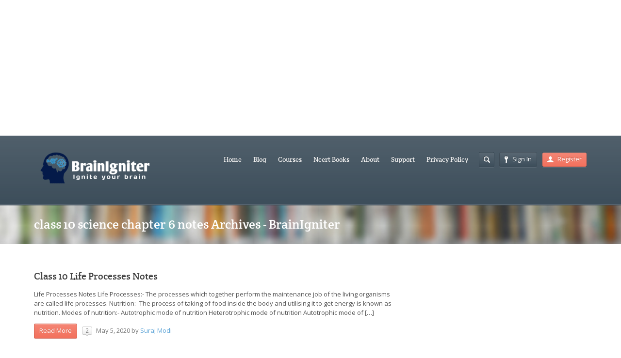

--- FILE ---
content_type: text/html; charset=UTF-8
request_url: https://brainigniter.in/tag/class-10-science-chapter-6-notes/
body_size: 11400
content:
<!DOCTYPE html>
<html lang="en-US">
<head>
	<meta http-equiv="content-type" content="text/html;charset=utf-8" />
	<meta name="viewport" content="width=device-width, initial-scale=1.0">
	<title>class 10 science chapter 6 notes Archives - BrainIgniterBrainIgniter</title>
	
	<!--[if lt IE 9]>
	<script type="text/javascript" src="https://brainigniter.in/wp-content/themes/academy/js/html5.js"></script>
	<![endif]-->
	
	<meta name='robots' content='index, follow, max-image-preview:large, max-snippet:-1, max-video-preview:-1' />

	<!-- This site is optimized with the Yoast SEO plugin v26.4 - https://yoast.com/wordpress/plugins/seo/ -->
	<link rel="canonical" href="https://brainigniter.in/tag/class-10-science-chapter-6-notes/" />
	<meta property="og:locale" content="en_US" />
	<meta property="og:type" content="article" />
	<meta property="og:title" content="class 10 science chapter 6 notes Archives - BrainIgniter" />
	<meta property="og:url" content="https://brainigniter.in/tag/class-10-science-chapter-6-notes/" />
	<meta property="og:site_name" content="BrainIgniter" />
	<meta name="twitter:card" content="summary_large_image" />
	<script type="application/ld+json" class="yoast-schema-graph">{"@context":"https://schema.org","@graph":[{"@type":"CollectionPage","@id":"https://brainigniter.in/tag/class-10-science-chapter-6-notes/","url":"https://brainigniter.in/tag/class-10-science-chapter-6-notes/","name":"class 10 science chapter 6 notes Archives - BrainIgniter","isPartOf":{"@id":"https://brainigniter.in/#website"},"breadcrumb":{"@id":"https://brainigniter.in/tag/class-10-science-chapter-6-notes/#breadcrumb"},"inLanguage":"en-US"},{"@type":"BreadcrumbList","@id":"https://brainigniter.in/tag/class-10-science-chapter-6-notes/#breadcrumb","itemListElement":[{"@type":"ListItem","position":1,"name":"Home","item":"https://brainigniter.in/"},{"@type":"ListItem","position":2,"name":"class 10 science chapter 6 notes"}]},{"@type":"WebSite","@id":"https://brainigniter.in/#website","url":"https://brainigniter.in/","name":"BrainIgniter","description":"Ignite the new brains...","potentialAction":[{"@type":"SearchAction","target":{"@type":"EntryPoint","urlTemplate":"https://brainigniter.in/?s={search_term_string}"},"query-input":{"@type":"PropertyValueSpecification","valueRequired":true,"valueName":"search_term_string"}}],"inLanguage":"en-US"}]}</script>
	<!-- / Yoast SEO plugin. -->


<link rel="alternate" type="application/rss+xml" title="BrainIgniter &raquo; Feed" href="https://brainigniter.in/feed/" />
<link rel="alternate" type="application/rss+xml" title="BrainIgniter &raquo; Comments Feed" href="https://brainigniter.in/comments/feed/" />
<link rel="alternate" type="application/rss+xml" title="BrainIgniter &raquo; class 10 science chapter 6 notes Tag Feed" href="https://brainigniter.in/tag/class-10-science-chapter-6-notes/feed/" />
		<!-- This site uses the Google Analytics by MonsterInsights plugin v9.11.1 - Using Analytics tracking - https://www.monsterinsights.com/ -->
							<script src="//www.googletagmanager.com/gtag/js?id=G-YR86M05QCX"  data-cfasync="false" data-wpfc-render="false" type="text/javascript" async></script>
			<script data-cfasync="false" data-wpfc-render="false" type="text/javascript">
				var mi_version = '9.11.1';
				var mi_track_user = true;
				var mi_no_track_reason = '';
								var MonsterInsightsDefaultLocations = {"page_location":"https:\/\/brainigniter.in\/tag\/class-10-science-chapter-6-notes\/"};
								if ( typeof MonsterInsightsPrivacyGuardFilter === 'function' ) {
					var MonsterInsightsLocations = (typeof MonsterInsightsExcludeQuery === 'object') ? MonsterInsightsPrivacyGuardFilter( MonsterInsightsExcludeQuery ) : MonsterInsightsPrivacyGuardFilter( MonsterInsightsDefaultLocations );
				} else {
					var MonsterInsightsLocations = (typeof MonsterInsightsExcludeQuery === 'object') ? MonsterInsightsExcludeQuery : MonsterInsightsDefaultLocations;
				}

								var disableStrs = [
										'ga-disable-G-YR86M05QCX',
									];

				/* Function to detect opted out users */
				function __gtagTrackerIsOptedOut() {
					for (var index = 0; index < disableStrs.length; index++) {
						if (document.cookie.indexOf(disableStrs[index] + '=true') > -1) {
							return true;
						}
					}

					return false;
				}

				/* Disable tracking if the opt-out cookie exists. */
				if (__gtagTrackerIsOptedOut()) {
					for (var index = 0; index < disableStrs.length; index++) {
						window[disableStrs[index]] = true;
					}
				}

				/* Opt-out function */
				function __gtagTrackerOptout() {
					for (var index = 0; index < disableStrs.length; index++) {
						document.cookie = disableStrs[index] + '=true; expires=Thu, 31 Dec 2099 23:59:59 UTC; path=/';
						window[disableStrs[index]] = true;
					}
				}

				if ('undefined' === typeof gaOptout) {
					function gaOptout() {
						__gtagTrackerOptout();
					}
				}
								window.dataLayer = window.dataLayer || [];

				window.MonsterInsightsDualTracker = {
					helpers: {},
					trackers: {},
				};
				if (mi_track_user) {
					function __gtagDataLayer() {
						dataLayer.push(arguments);
					}

					function __gtagTracker(type, name, parameters) {
						if (!parameters) {
							parameters = {};
						}

						if (parameters.send_to) {
							__gtagDataLayer.apply(null, arguments);
							return;
						}

						if (type === 'event') {
														parameters.send_to = monsterinsights_frontend.v4_id;
							var hookName = name;
							if (typeof parameters['event_category'] !== 'undefined') {
								hookName = parameters['event_category'] + ':' + name;
							}

							if (typeof MonsterInsightsDualTracker.trackers[hookName] !== 'undefined') {
								MonsterInsightsDualTracker.trackers[hookName](parameters);
							} else {
								__gtagDataLayer('event', name, parameters);
							}
							
						} else {
							__gtagDataLayer.apply(null, arguments);
						}
					}

					__gtagTracker('js', new Date());
					__gtagTracker('set', {
						'developer_id.dZGIzZG': true,
											});
					if ( MonsterInsightsLocations.page_location ) {
						__gtagTracker('set', MonsterInsightsLocations);
					}
										__gtagTracker('config', 'G-YR86M05QCX', {"forceSSL":"true","link_attribution":"true"} );
										window.gtag = __gtagTracker;										(function () {
						/* https://developers.google.com/analytics/devguides/collection/analyticsjs/ */
						/* ga and __gaTracker compatibility shim. */
						var noopfn = function () {
							return null;
						};
						var newtracker = function () {
							return new Tracker();
						};
						var Tracker = function () {
							return null;
						};
						var p = Tracker.prototype;
						p.get = noopfn;
						p.set = noopfn;
						p.send = function () {
							var args = Array.prototype.slice.call(arguments);
							args.unshift('send');
							__gaTracker.apply(null, args);
						};
						var __gaTracker = function () {
							var len = arguments.length;
							if (len === 0) {
								return;
							}
							var f = arguments[len - 1];
							if (typeof f !== 'object' || f === null || typeof f.hitCallback !== 'function') {
								if ('send' === arguments[0]) {
									var hitConverted, hitObject = false, action;
									if ('event' === arguments[1]) {
										if ('undefined' !== typeof arguments[3]) {
											hitObject = {
												'eventAction': arguments[3],
												'eventCategory': arguments[2],
												'eventLabel': arguments[4],
												'value': arguments[5] ? arguments[5] : 1,
											}
										}
									}
									if ('pageview' === arguments[1]) {
										if ('undefined' !== typeof arguments[2]) {
											hitObject = {
												'eventAction': 'page_view',
												'page_path': arguments[2],
											}
										}
									}
									if (typeof arguments[2] === 'object') {
										hitObject = arguments[2];
									}
									if (typeof arguments[5] === 'object') {
										Object.assign(hitObject, arguments[5]);
									}
									if ('undefined' !== typeof arguments[1].hitType) {
										hitObject = arguments[1];
										if ('pageview' === hitObject.hitType) {
											hitObject.eventAction = 'page_view';
										}
									}
									if (hitObject) {
										action = 'timing' === arguments[1].hitType ? 'timing_complete' : hitObject.eventAction;
										hitConverted = mapArgs(hitObject);
										__gtagTracker('event', action, hitConverted);
									}
								}
								return;
							}

							function mapArgs(args) {
								var arg, hit = {};
								var gaMap = {
									'eventCategory': 'event_category',
									'eventAction': 'event_action',
									'eventLabel': 'event_label',
									'eventValue': 'event_value',
									'nonInteraction': 'non_interaction',
									'timingCategory': 'event_category',
									'timingVar': 'name',
									'timingValue': 'value',
									'timingLabel': 'event_label',
									'page': 'page_path',
									'location': 'page_location',
									'title': 'page_title',
									'referrer' : 'page_referrer',
								};
								for (arg in args) {
																		if (!(!args.hasOwnProperty(arg) || !gaMap.hasOwnProperty(arg))) {
										hit[gaMap[arg]] = args[arg];
									} else {
										hit[arg] = args[arg];
									}
								}
								return hit;
							}

							try {
								f.hitCallback();
							} catch (ex) {
							}
						};
						__gaTracker.create = newtracker;
						__gaTracker.getByName = newtracker;
						__gaTracker.getAll = function () {
							return [];
						};
						__gaTracker.remove = noopfn;
						__gaTracker.loaded = true;
						window['__gaTracker'] = __gaTracker;
					})();
									} else {
										console.log("");
					(function () {
						function __gtagTracker() {
							return null;
						}

						window['__gtagTracker'] = __gtagTracker;
						window['gtag'] = __gtagTracker;
					})();
									}
			</script>
							<!-- / Google Analytics by MonsterInsights -->
		<script type="6cae0a918502a6a28d90e1f7-text/javascript">
/* <![CDATA[ */
window._wpemojiSettings = {"baseUrl":"https:\/\/s.w.org\/images\/core\/emoji\/15.0.3\/72x72\/","ext":".png","svgUrl":"https:\/\/s.w.org\/images\/core\/emoji\/15.0.3\/svg\/","svgExt":".svg","source":{"concatemoji":"https:\/\/brainigniter.in\/wp-includes\/js\/wp-emoji-release.min.js?ver=6.5.7"}};
/*! This file is auto-generated */
!function(i,n){var o,s,e;function c(e){try{var t={supportTests:e,timestamp:(new Date).valueOf()};sessionStorage.setItem(o,JSON.stringify(t))}catch(e){}}function p(e,t,n){e.clearRect(0,0,e.canvas.width,e.canvas.height),e.fillText(t,0,0);var t=new Uint32Array(e.getImageData(0,0,e.canvas.width,e.canvas.height).data),r=(e.clearRect(0,0,e.canvas.width,e.canvas.height),e.fillText(n,0,0),new Uint32Array(e.getImageData(0,0,e.canvas.width,e.canvas.height).data));return t.every(function(e,t){return e===r[t]})}function u(e,t,n){switch(t){case"flag":return n(e,"\ud83c\udff3\ufe0f\u200d\u26a7\ufe0f","\ud83c\udff3\ufe0f\u200b\u26a7\ufe0f")?!1:!n(e,"\ud83c\uddfa\ud83c\uddf3","\ud83c\uddfa\u200b\ud83c\uddf3")&&!n(e,"\ud83c\udff4\udb40\udc67\udb40\udc62\udb40\udc65\udb40\udc6e\udb40\udc67\udb40\udc7f","\ud83c\udff4\u200b\udb40\udc67\u200b\udb40\udc62\u200b\udb40\udc65\u200b\udb40\udc6e\u200b\udb40\udc67\u200b\udb40\udc7f");case"emoji":return!n(e,"\ud83d\udc26\u200d\u2b1b","\ud83d\udc26\u200b\u2b1b")}return!1}function f(e,t,n){var r="undefined"!=typeof WorkerGlobalScope&&self instanceof WorkerGlobalScope?new OffscreenCanvas(300,150):i.createElement("canvas"),a=r.getContext("2d",{willReadFrequently:!0}),o=(a.textBaseline="top",a.font="600 32px Arial",{});return e.forEach(function(e){o[e]=t(a,e,n)}),o}function t(e){var t=i.createElement("script");t.src=e,t.defer=!0,i.head.appendChild(t)}"undefined"!=typeof Promise&&(o="wpEmojiSettingsSupports",s=["flag","emoji"],n.supports={everything:!0,everythingExceptFlag:!0},e=new Promise(function(e){i.addEventListener("DOMContentLoaded",e,{once:!0})}),new Promise(function(t){var n=function(){try{var e=JSON.parse(sessionStorage.getItem(o));if("object"==typeof e&&"number"==typeof e.timestamp&&(new Date).valueOf()<e.timestamp+604800&&"object"==typeof e.supportTests)return e.supportTests}catch(e){}return null}();if(!n){if("undefined"!=typeof Worker&&"undefined"!=typeof OffscreenCanvas&&"undefined"!=typeof URL&&URL.createObjectURL&&"undefined"!=typeof Blob)try{var e="postMessage("+f.toString()+"("+[JSON.stringify(s),u.toString(),p.toString()].join(",")+"));",r=new Blob([e],{type:"text/javascript"}),a=new Worker(URL.createObjectURL(r),{name:"wpTestEmojiSupports"});return void(a.onmessage=function(e){c(n=e.data),a.terminate(),t(n)})}catch(e){}c(n=f(s,u,p))}t(n)}).then(function(e){for(var t in e)n.supports[t]=e[t],n.supports.everything=n.supports.everything&&n.supports[t],"flag"!==t&&(n.supports.everythingExceptFlag=n.supports.everythingExceptFlag&&n.supports[t]);n.supports.everythingExceptFlag=n.supports.everythingExceptFlag&&!n.supports.flag,n.DOMReady=!1,n.readyCallback=function(){n.DOMReady=!0}}).then(function(){return e}).then(function(){var e;n.supports.everything||(n.readyCallback(),(e=n.source||{}).concatemoji?t(e.concatemoji):e.wpemoji&&e.twemoji&&(t(e.twemoji),t(e.wpemoji)))}))}((window,document),window._wpemojiSettings);
/* ]]> */
</script>
<style id='wp-emoji-styles-inline-css' type='text/css'>

	img.wp-smiley, img.emoji {
		display: inline !important;
		border: none !important;
		box-shadow: none !important;
		height: 1em !important;
		width: 1em !important;
		margin: 0 0.07em !important;
		vertical-align: -0.1em !important;
		background: none !important;
		padding: 0 !important;
	}
</style>
<link rel='stylesheet' id='wp-block-library-css' href='https://brainigniter.in/wp-includes/css/dist/block-library/style.min.css?ver=6.5.7' type='text/css' media='all' />
<style id='classic-theme-styles-inline-css' type='text/css'>
/*! This file is auto-generated */
.wp-block-button__link{color:#fff;background-color:#32373c;border-radius:9999px;box-shadow:none;text-decoration:none;padding:calc(.667em + 2px) calc(1.333em + 2px);font-size:1.125em}.wp-block-file__button{background:#32373c;color:#fff;text-decoration:none}
</style>
<style id='global-styles-inline-css' type='text/css'>
body{--wp--preset--color--black: #000000;--wp--preset--color--cyan-bluish-gray: #abb8c3;--wp--preset--color--white: #ffffff;--wp--preset--color--pale-pink: #f78da7;--wp--preset--color--vivid-red: #cf2e2e;--wp--preset--color--luminous-vivid-orange: #ff6900;--wp--preset--color--luminous-vivid-amber: #fcb900;--wp--preset--color--light-green-cyan: #7bdcb5;--wp--preset--color--vivid-green-cyan: #00d084;--wp--preset--color--pale-cyan-blue: #8ed1fc;--wp--preset--color--vivid-cyan-blue: #0693e3;--wp--preset--color--vivid-purple: #9b51e0;--wp--preset--gradient--vivid-cyan-blue-to-vivid-purple: linear-gradient(135deg,rgba(6,147,227,1) 0%,rgb(155,81,224) 100%);--wp--preset--gradient--light-green-cyan-to-vivid-green-cyan: linear-gradient(135deg,rgb(122,220,180) 0%,rgb(0,208,130) 100%);--wp--preset--gradient--luminous-vivid-amber-to-luminous-vivid-orange: linear-gradient(135deg,rgba(252,185,0,1) 0%,rgba(255,105,0,1) 100%);--wp--preset--gradient--luminous-vivid-orange-to-vivid-red: linear-gradient(135deg,rgba(255,105,0,1) 0%,rgb(207,46,46) 100%);--wp--preset--gradient--very-light-gray-to-cyan-bluish-gray: linear-gradient(135deg,rgb(238,238,238) 0%,rgb(169,184,195) 100%);--wp--preset--gradient--cool-to-warm-spectrum: linear-gradient(135deg,rgb(74,234,220) 0%,rgb(151,120,209) 20%,rgb(207,42,186) 40%,rgb(238,44,130) 60%,rgb(251,105,98) 80%,rgb(254,248,76) 100%);--wp--preset--gradient--blush-light-purple: linear-gradient(135deg,rgb(255,206,236) 0%,rgb(152,150,240) 100%);--wp--preset--gradient--blush-bordeaux: linear-gradient(135deg,rgb(254,205,165) 0%,rgb(254,45,45) 50%,rgb(107,0,62) 100%);--wp--preset--gradient--luminous-dusk: linear-gradient(135deg,rgb(255,203,112) 0%,rgb(199,81,192) 50%,rgb(65,88,208) 100%);--wp--preset--gradient--pale-ocean: linear-gradient(135deg,rgb(255,245,203) 0%,rgb(182,227,212) 50%,rgb(51,167,181) 100%);--wp--preset--gradient--electric-grass: linear-gradient(135deg,rgb(202,248,128) 0%,rgb(113,206,126) 100%);--wp--preset--gradient--midnight: linear-gradient(135deg,rgb(2,3,129) 0%,rgb(40,116,252) 100%);--wp--preset--font-size--small: 13px;--wp--preset--font-size--medium: 20px;--wp--preset--font-size--large: 36px;--wp--preset--font-size--x-large: 42px;--wp--preset--spacing--20: 0.44rem;--wp--preset--spacing--30: 0.67rem;--wp--preset--spacing--40: 1rem;--wp--preset--spacing--50: 1.5rem;--wp--preset--spacing--60: 2.25rem;--wp--preset--spacing--70: 3.38rem;--wp--preset--spacing--80: 5.06rem;--wp--preset--shadow--natural: 6px 6px 9px rgba(0, 0, 0, 0.2);--wp--preset--shadow--deep: 12px 12px 50px rgba(0, 0, 0, 0.4);--wp--preset--shadow--sharp: 6px 6px 0px rgba(0, 0, 0, 0.2);--wp--preset--shadow--outlined: 6px 6px 0px -3px rgba(255, 255, 255, 1), 6px 6px rgba(0, 0, 0, 1);--wp--preset--shadow--crisp: 6px 6px 0px rgba(0, 0, 0, 1);}:where(.is-layout-flex){gap: 0.5em;}:where(.is-layout-grid){gap: 0.5em;}body .is-layout-flex{display: flex;}body .is-layout-flex{flex-wrap: wrap;align-items: center;}body .is-layout-flex > *{margin: 0;}body .is-layout-grid{display: grid;}body .is-layout-grid > *{margin: 0;}:where(.wp-block-columns.is-layout-flex){gap: 2em;}:where(.wp-block-columns.is-layout-grid){gap: 2em;}:where(.wp-block-post-template.is-layout-flex){gap: 1.25em;}:where(.wp-block-post-template.is-layout-grid){gap: 1.25em;}.has-black-color{color: var(--wp--preset--color--black) !important;}.has-cyan-bluish-gray-color{color: var(--wp--preset--color--cyan-bluish-gray) !important;}.has-white-color{color: var(--wp--preset--color--white) !important;}.has-pale-pink-color{color: var(--wp--preset--color--pale-pink) !important;}.has-vivid-red-color{color: var(--wp--preset--color--vivid-red) !important;}.has-luminous-vivid-orange-color{color: var(--wp--preset--color--luminous-vivid-orange) !important;}.has-luminous-vivid-amber-color{color: var(--wp--preset--color--luminous-vivid-amber) !important;}.has-light-green-cyan-color{color: var(--wp--preset--color--light-green-cyan) !important;}.has-vivid-green-cyan-color{color: var(--wp--preset--color--vivid-green-cyan) !important;}.has-pale-cyan-blue-color{color: var(--wp--preset--color--pale-cyan-blue) !important;}.has-vivid-cyan-blue-color{color: var(--wp--preset--color--vivid-cyan-blue) !important;}.has-vivid-purple-color{color: var(--wp--preset--color--vivid-purple) !important;}.has-black-background-color{background-color: var(--wp--preset--color--black) !important;}.has-cyan-bluish-gray-background-color{background-color: var(--wp--preset--color--cyan-bluish-gray) !important;}.has-white-background-color{background-color: var(--wp--preset--color--white) !important;}.has-pale-pink-background-color{background-color: var(--wp--preset--color--pale-pink) !important;}.has-vivid-red-background-color{background-color: var(--wp--preset--color--vivid-red) !important;}.has-luminous-vivid-orange-background-color{background-color: var(--wp--preset--color--luminous-vivid-orange) !important;}.has-luminous-vivid-amber-background-color{background-color: var(--wp--preset--color--luminous-vivid-amber) !important;}.has-light-green-cyan-background-color{background-color: var(--wp--preset--color--light-green-cyan) !important;}.has-vivid-green-cyan-background-color{background-color: var(--wp--preset--color--vivid-green-cyan) !important;}.has-pale-cyan-blue-background-color{background-color: var(--wp--preset--color--pale-cyan-blue) !important;}.has-vivid-cyan-blue-background-color{background-color: var(--wp--preset--color--vivid-cyan-blue) !important;}.has-vivid-purple-background-color{background-color: var(--wp--preset--color--vivid-purple) !important;}.has-black-border-color{border-color: var(--wp--preset--color--black) !important;}.has-cyan-bluish-gray-border-color{border-color: var(--wp--preset--color--cyan-bluish-gray) !important;}.has-white-border-color{border-color: var(--wp--preset--color--white) !important;}.has-pale-pink-border-color{border-color: var(--wp--preset--color--pale-pink) !important;}.has-vivid-red-border-color{border-color: var(--wp--preset--color--vivid-red) !important;}.has-luminous-vivid-orange-border-color{border-color: var(--wp--preset--color--luminous-vivid-orange) !important;}.has-luminous-vivid-amber-border-color{border-color: var(--wp--preset--color--luminous-vivid-amber) !important;}.has-light-green-cyan-border-color{border-color: var(--wp--preset--color--light-green-cyan) !important;}.has-vivid-green-cyan-border-color{border-color: var(--wp--preset--color--vivid-green-cyan) !important;}.has-pale-cyan-blue-border-color{border-color: var(--wp--preset--color--pale-cyan-blue) !important;}.has-vivid-cyan-blue-border-color{border-color: var(--wp--preset--color--vivid-cyan-blue) !important;}.has-vivid-purple-border-color{border-color: var(--wp--preset--color--vivid-purple) !important;}.has-vivid-cyan-blue-to-vivid-purple-gradient-background{background: var(--wp--preset--gradient--vivid-cyan-blue-to-vivid-purple) !important;}.has-light-green-cyan-to-vivid-green-cyan-gradient-background{background: var(--wp--preset--gradient--light-green-cyan-to-vivid-green-cyan) !important;}.has-luminous-vivid-amber-to-luminous-vivid-orange-gradient-background{background: var(--wp--preset--gradient--luminous-vivid-amber-to-luminous-vivid-orange) !important;}.has-luminous-vivid-orange-to-vivid-red-gradient-background{background: var(--wp--preset--gradient--luminous-vivid-orange-to-vivid-red) !important;}.has-very-light-gray-to-cyan-bluish-gray-gradient-background{background: var(--wp--preset--gradient--very-light-gray-to-cyan-bluish-gray) !important;}.has-cool-to-warm-spectrum-gradient-background{background: var(--wp--preset--gradient--cool-to-warm-spectrum) !important;}.has-blush-light-purple-gradient-background{background: var(--wp--preset--gradient--blush-light-purple) !important;}.has-blush-bordeaux-gradient-background{background: var(--wp--preset--gradient--blush-bordeaux) !important;}.has-luminous-dusk-gradient-background{background: var(--wp--preset--gradient--luminous-dusk) !important;}.has-pale-ocean-gradient-background{background: var(--wp--preset--gradient--pale-ocean) !important;}.has-electric-grass-gradient-background{background: var(--wp--preset--gradient--electric-grass) !important;}.has-midnight-gradient-background{background: var(--wp--preset--gradient--midnight) !important;}.has-small-font-size{font-size: var(--wp--preset--font-size--small) !important;}.has-medium-font-size{font-size: var(--wp--preset--font-size--medium) !important;}.has-large-font-size{font-size: var(--wp--preset--font-size--large) !important;}.has-x-large-font-size{font-size: var(--wp--preset--font-size--x-large) !important;}
.wp-block-navigation a:where(:not(.wp-element-button)){color: inherit;}
:where(.wp-block-post-template.is-layout-flex){gap: 1.25em;}:where(.wp-block-post-template.is-layout-grid){gap: 1.25em;}
:where(.wp-block-columns.is-layout-flex){gap: 2em;}:where(.wp-block-columns.is-layout-grid){gap: 2em;}
.wp-block-pullquote{font-size: 1.5em;line-height: 1.6;}
</style>
<link rel='stylesheet' id='contact-form-7-css' href='https://brainigniter.in/wp-content/plugins/contact-form-7/includes/css/styles.css?ver=6.1.3' type='text/css' media='all' />
<link rel='stylesheet' id='general-css' href='https://brainigniter.in/wp-content/themes/academy/style.css?ver=6.5.7' type='text/css' media='all' />
<script type="6cae0a918502a6a28d90e1f7-text/javascript" src="https://brainigniter.in/wp-content/plugins/google-analytics-for-wordpress/assets/js/frontend-gtag.min.js?ver=9.11.1" id="monsterinsights-frontend-script-js" async="async" data-wp-strategy="async"></script>
<script data-cfasync="false" data-wpfc-render="false" type="text/javascript" id='monsterinsights-frontend-script-js-extra'>/* <![CDATA[ */
var monsterinsights_frontend = {"js_events_tracking":"true","download_extensions":"doc,pdf,ppt,zip,xls,docx,pptx,xlsx","inbound_paths":"[{\"path\":\"\\\/go\\\/\",\"label\":\"affiliate\"},{\"path\":\"\\\/recommend\\\/\",\"label\":\"affiliate\"}]","home_url":"https:\/\/brainigniter.in","hash_tracking":"false","v4_id":"G-YR86M05QCX"};/* ]]> */
</script>
<script type="6cae0a918502a6a28d90e1f7-text/javascript" src="https://brainigniter.in/wp-includes/js/jquery/jquery.min.js?ver=3.7.1" id="jquery-core-js"></script>
<script type="6cae0a918502a6a28d90e1f7-text/javascript" src="https://brainigniter.in/wp-includes/js/jquery/jquery-migrate.min.js?ver=3.4.1" id="jquery-migrate-js"></script>
<script type="6cae0a918502a6a28d90e1f7-text/javascript" src="https://brainigniter.in/wp-content/themes/academy/js/jquery.hoverIntent.min.js?ver=6.5.7" id="hover-intent-js"></script>
<script type="6cae0a918502a6a28d90e1f7-text/javascript" src="https://brainigniter.in/wp-content/themes/academy/js/jquery.placeholder.min.js?ver=6.5.7" id="placeholder-js"></script>
<script type="6cae0a918502a6a28d90e1f7-text/javascript" src="https://brainigniter.in/wp-content/themes/academy/js/jplayer/jquery.jplayer.min.js?ver=6.5.7" id="jplayer-js"></script>
<script type="6cae0a918502a6a28d90e1f7-text/javascript" src="https://brainigniter.in/wp-content/themes/academy/js/jquery.themexSlider.js?ver=6.5.7" id="themex-slider-js"></script>
<script type="6cae0a918502a6a28d90e1f7-text/javascript" id="raty-js-extra">
/* <![CDATA[ */
var options = {"templateDirectory":"https:\/\/brainigniter.in\/wp-content\/themes\/academy\/"};
/* ]]> */
</script>
<script type="6cae0a918502a6a28d90e1f7-text/javascript" src="https://brainigniter.in/wp-content/themes/academy/js/jquery.raty.min.js?ver=6.5.7" id="raty-js"></script>
<script type="6cae0a918502a6a28d90e1f7-text/javascript" id="general-js-extra">
/* <![CDATA[ */
var options = {"templateDirectory":"https:\/\/brainigniter.in\/wp-content\/themes\/academy\/"};
/* ]]> */
</script>
<script type="6cae0a918502a6a28d90e1f7-text/javascript" src="https://brainigniter.in/wp-content/themes/academy/js/general.js?ver=6.5.7" id="general-js"></script>
<link rel="https://api.w.org/" href="https://brainigniter.in/wp-json/" /><link rel="alternate" type="application/json" href="https://brainigniter.in/wp-json/wp/v2/tags/305" /><link rel="EditURI" type="application/rsd+xml" title="RSD" href="https://brainigniter.in/xmlrpc.php?rsd" />
<meta name="generator" content="WordPress 6.5.7" />
<style></style><script data-ad-client="ca-pub-2927660197948506" async src="https://pagead2.googlesyndication.com/pagead/js/adsbygoogle.js" type="6cae0a918502a6a28d90e1f7-text/javascript"></script>
<meta name="p:domain_verify" content="ca4a1d5ec599cf1cddaa4f3a327f6e6a"/>
<script async src="https://pagead2.googlesyndication.com/pagead/js/adsbygoogle.js?client=ca-pub-2927660197948506" crossorigin="anonymous" type="6cae0a918502a6a28d90e1f7-text/javascript"></script>
<!-- Header 1 -->
<ins class="adsbygoogle"
     style="display:block"
     data-ad-client="ca-pub-2927660197948506"
     data-ad-slot="4396058891"
     data-ad-format="auto"
     data-full-width-responsive="true"></ins>
<script type="6cae0a918502a6a28d90e1f7-text/javascript">
     (adsbygoogle = window.adsbygoogle || []).push({});
</script><link rel="shortcut icon" href="https://brainigniter.in/wp-content/uploads/2020/05/fav.png" /><style type="text/css">.featured-content{}body, input, select, textarea{font-family:Open Sans, Arial, Helvetica, sans-serif;}h1,h2,h3,h4,h5,h6, .header-navigation div > ul > li > a, .user-menu a{font-family:Crete Round, Arial, Helvetica, sans-serif;}input[type="submit"], input[type="button"], .element-button, .jp-play-bar, .jp-volume-bar-value, .free-course .course-price .price-text, .lessons-listing .lesson-attachments a, ul.styled-list.style-4 li:before, .woocommerce a.button.alt, .woocommerce button.button.alt, .woocommerce input.button.alt, .woocommerce #respond input#submit.alt, .woocommerce #content input.button.alt, .woocommerce-page a.button.alt, .woocommerce-page button.button.alt, .woocommerce-page input.button.alt, .woocommerce-page #respond input#submit.alt, .woocommerce-page #content input.button.alt, .woocommerce a.button.alt:hover, .woocommerce button.button.alt:hover, .woocommerce input.button.alt:hover, .woocommerce #respond input#submit.alt:hover, .woocommerce #content input.button.alt:hover, .woocommerce-page a.button.alt:hover, .woocommerce-page button.button.alt:hover, .woocommerce-page input.button.alt:hover, .woocommerce-page #respond input#submit.alt:hover, .woocommerce-page #content input.button.alt:hover{background-color:#f3715d;}.free-course .course-price .corner{border-top-color:#f3715d;border-right-color:#f3715d;}.element-button.secondary, .quiz-listing .question-number, .lessons-listing .lesson-title .course-status, .course-price .price-text, .course-price .corner, .course-progress span, .questions-listing .question-replies, .course-price .corner-background, .user-links a:hover, .payment-listing .expanded .toggle-title:before, .styled-list.style-5 li:before, .faq-toggle .toggle-title:before, .lesson-toggle, ul.styled-list.style-1 li:before, .woocommerce a.button, .woocommerce button.button, .woocommerce input.button, .woocommerce #respond input#submit, .woocommerce #content input.button, .woocommerce-page a.button, .woocommerce-page button.button, .woocommerce-page input.button, .woocommerce-page #respond input#submit, .woocommerce-page #content input.button, .woocommerce a.button:hover, .woocommerce button.button:hover, .woocommerce input.button:hover, .woocommerce #respond input#submit:hover, .woocommerce #content input.button:hover, .woocommerce-page a.button:hover, .woocommerce-page button.button:hover, .woocommerce-page input.button:hover, .woocommerce-page #respond input#submit:hover, .woocommerce-page #content input.button:hover{background-color:#5ea5d7;}a, a:hover, a:focus, ul.styled-list li > a:hover{color:#5ea5d7;}.element-button.dark, .jp-gui, .jp-controls a, .jp-video-play-icon, .header-wrap, .header-navigation ul ul, .select-menu, .search-form, .mobile-search-form, .login-button .tooltip-text, .footer-wrap, .site-footer:after, .site-header:after, .widget-title{background-color:#3d4e5b;}.jp-jplayer{border-color:#3d4e5b;}.widget-title{border-bottom-color:#3d4e5b;}::-moz-selection{background-color:#f3715d;}::selection{background-color:#f3715d;}</style><style type="text/css">@font-face {
						font-family: "Crete Round";
						src: url("https://brainigniter.in/wp-content/themes/academy/fonts/creteround-regular-webfont.eot");
						src: url("https://brainigniter.in/wp-content/themes/academy/fonts/creteround-regular-webfont.eot?#iefix") format("embedded-opentype"),
							 url("https://brainigniter.in/wp-content/themes/academy/fonts/creteround-regular-webfont.woff") format("woff"),
							 url("https://brainigniter.in/wp-content/themes/academy/fonts/creteround-regular-webfont.ttf") format("truetype"),
							 url("https://brainigniter.in/wp-content/themes/academy/fonts/creteround-regular-webfont.svg#crete_roundregular") format("svg");
						font-weight: normal;
						font-style: normal;
					}</style><script type="6cae0a918502a6a28d90e1f7-text/javascript">
			WebFontConfig = {google: { families: [ "Open Sans:400,400italic,600" ] } };
			(function() {
				var wf = document.createElement("script");
				wf.src = ("https:" == document.location.protocol ? "https" : "http") + "://ajax.googleapis.com/ajax/libs/webfont/1/webfont.js";
				wf.type = "text/javascript";
				wf.async = "true";
				var s = document.getElementsByTagName("script")[0];
				s.parentNode.insertBefore(wf, s);
			})();
			</script><link rel="icon" href="https://brainigniter.in/wp-content/uploads/2020/05/cropped-favicon-1-1-32x32.png" sizes="32x32" />
<link rel="icon" href="https://brainigniter.in/wp-content/uploads/2020/05/cropped-favicon-1-1-192x192.png" sizes="192x192" />
<link rel="apple-touch-icon" href="https://brainigniter.in/wp-content/uploads/2020/05/cropped-favicon-1-1-180x180.png" />
<meta name="msapplication-TileImage" content="https://brainigniter.in/wp-content/uploads/2020/05/cropped-favicon-1-1-270x270.png" />
		<style type="text/css" id="wp-custom-css">
			

/** Start Envato Elements CSS: School (98-3-4f015172cb28213b2c11b10fcd2a3dfb) **/

/* Kit 83 - School Style Adjustments */
.envato-kit-83-inline-block {
	display: inline-block;
}

.envato-kit-83-top-0 .elementor-icon-box-title {
	margin-top: 0;
}

.envato-kit-83-p-0 p {
	margin: 0;
}

.envato-kit-83-break-word .elementor-icon-list-text {
	word-break: break-all;
}

/** End Envato Elements CSS: School (98-3-4f015172cb28213b2c11b10fcd2a3dfb) **/

		</style>
		</head>
<body class="archive tag tag-class-10-science-chapter-6-notes tag-305">
	<div class="site-wrap">
		<div class="header-wrap">
			<header class="site-header">
				<div class="row">
					<div class="site-logo left">
						<a href="https://brainigniter.in/" rel="home">
							<img src="https://brainigniter.in/wp-content/uploads/2020/05/1587625384128_20200422_220919-e1589131839805.png" alt="BrainIgniter" />
						</a>
					</div>
					<!-- /logo -->
					<div class="header-options right clearfix">					
						<div class="login-options right">
												
							<div class="button-wrap left tooltip login-button">
								<a href="#" class="element-button dark"><span class="button-icon login"></span>Sign In</a>
								<div class="tooltip-wrap">
									<div class="tooltip-text">
										<form action="https://brainigniter.in/wp-admin/admin-ajax.php" class="ajax-form popup-form" method="POST">
											<div class="message"></div>
											<div class="field-wrap">
												<input type="text" name="user_login" value="Username" />
											</div>
											<div class="field-wrap">
												<input type="password" name="user_password" value="Password" />
											</div>
											<div class="button-wrap left nomargin">
												<a href="#" class="element-button submit-button">Sign In</a>
											</div>											
																						<div class="button-wrap switch-button left">
												<a href="#" class="element-button dark" title="Password Recovery">
													<span class="button-icon help"></span>
												</a>
											</div>
											<input type="hidden" name="user_action" value="login_user" />
											<input type="hidden" name="user_redirect" value="" />
											<input type="hidden" name="nonce" class="nonce" value="131b3da883" />
											<input type="hidden" name="action" class="action" value="themex_update_user" />
										</form>
									</div>
								</div>
								<div class="tooltip-wrap password-form">
									<div class="tooltip-text">
										<form action="https://brainigniter.in/wp-admin/admin-ajax.php" class="ajax-form popup-form" method="POST">
											<div class="message"></div>
											<div class="field-wrap">
												<input type="text" name="user_email" value="Email" />
											</div>
											<div class="button-wrap left nomargin">
												<a href="#" class="element-button submit-button">Reset Password</a>
											</div>
											<input type="hidden" name="user_action" value="reset_password" />
											<input type="hidden" name="nonce" class="nonce" value="131b3da883" />
											<input type="hidden" name="action" class="action" value="themex_update_user" />
										</form>
									</div>
								</div>
							</div>
														<div class="button-wrap left">
								<a href="https://brainigniter.in/register" class="element-button">
									<span class="button-icon register"></span>Register								</a>
							</div>
																			</div>
						<!-- /login options -->										
						<div class="search-form right">
							<form role="search" method="GET" action="https://brainigniter.in/">
	<input type="text" value="" name="s" />
</form>						</div>
						<!-- /search form -->
											</div>
					<!-- /header options -->
					<div class="mobile-search-form">
						<form role="search" method="GET" action="https://brainigniter.in/">
	<input type="text" value="" name="s" />
</form>					</div>
					<!-- /mobile search form -->
					<nav class="header-navigation right">
						<div class="menu"><ul id="menu-main-menu" class="menu"><li id="menu-item-2132" class="menu-item menu-item-type-post_type menu-item-object-page menu-item-home menu-item-2132"><a href="https://brainigniter.in/">Home</a></li>
<li id="menu-item-4934" class="menu-item menu-item-type-post_type menu-item-object-page menu-item-4934"><a href="https://brainigniter.in/blog/">Blog</a></li>
<li id="menu-item-2186" class="menu-item menu-item-type-taxonomy menu-item-object-course_category menu-item-has-children menu-item-2186"><a href="https://brainigniter.in/courses/all/">Courses</a>
<ul class="sub-menu">
	<li id="menu-item-5772" class="menu-item menu-item-type-post_type menu-item-object-course menu-item-has-children menu-item-5772"><a href="https://brainigniter.in/course/class-8/">Class 8</a>
	<ul class="sub-menu">
		<li id="menu-item-5793" class="menu-item menu-item-type-post_type menu-item-object-course menu-item-5793"><a href="https://brainigniter.in/course/class-8-maths/">→ Maths</a></li>
		<li id="menu-item-5776" class="menu-item menu-item-type-post_type menu-item-object-course menu-item-5776"><a href="https://brainigniter.in/course/class-8-science/">→ Science</a></li>
	</ul>
</li>
	<li id="menu-item-2208" class="menu-item menu-item-type-post_type menu-item-object-course menu-item-has-children menu-item-2208"><a href="https://brainigniter.in/course/class-9/">Class 9</a>
	<ul class="sub-menu">
		<li id="menu-item-2211" class="menu-item menu-item-type-post_type menu-item-object-course menu-item-2211"><a href="https://brainigniter.in/course/class-9-maths/">⇒ Maths</a></li>
		<li id="menu-item-2215" class="menu-item menu-item-type-post_type menu-item-object-course menu-item-2215"><a href="https://brainigniter.in/course/class-9-physics/">⇒ Physics</a></li>
		<li id="menu-item-2218" class="menu-item menu-item-type-post_type menu-item-object-course menu-item-2218"><a href="https://brainigniter.in/course/class-9-chemistry/">⇒ Chemistry</a></li>
		<li id="menu-item-2213" class="menu-item menu-item-type-post_type menu-item-object-course menu-item-2213"><a href="https://brainigniter.in/course/class-9-biology/">⇒ Biology</a></li>
		<li id="menu-item-7626" class="menu-item menu-item-type-post_type menu-item-object-course menu-item-7626"><a href="https://brainigniter.in/course/class-9-practicals/">⇒ Practicals</a></li>
	</ul>
</li>
	<li id="menu-item-2207" class="menu-item menu-item-type-post_type menu-item-object-course menu-item-has-children menu-item-2207"><a href="https://brainigniter.in/course/class-10/">Class 10</a>
	<ul class="sub-menu">
		<li id="menu-item-2212" class="menu-item menu-item-type-post_type menu-item-object-course menu-item-2212"><a href="https://brainigniter.in/course/class-10-math/">⇛ Maths</a></li>
		<li id="menu-item-2216" class="menu-item menu-item-type-post_type menu-item-object-course menu-item-2216"><a href="https://brainigniter.in/course/class-10-physics/">⇛ Physics</a></li>
		<li id="menu-item-2217" class="menu-item menu-item-type-post_type menu-item-object-course menu-item-2217"><a href="https://brainigniter.in/course/class-10-chemistry/">⇛ Chemistry</a></li>
		<li id="menu-item-2214" class="menu-item menu-item-type-post_type menu-item-object-course menu-item-2214"><a href="https://brainigniter.in/course/class-10-biology/">⇛ Biology</a></li>
		<li id="menu-item-7603" class="menu-item menu-item-type-post_type menu-item-object-course menu-item-7603"><a href="https://brainigniter.in/course/class-10-practicals/">⇛ Practicals</a></li>
	</ul>
</li>
</ul>
</li>
<li id="menu-item-6105" class="menu-item menu-item-type-post_type menu-item-object-page menu-item-has-children menu-item-6105"><a href="https://brainigniter.in/ncert-books/">Ncert Books</a>
<ul class="sub-menu">
	<li id="menu-item-6107" class="menu-item menu-item-type-post_type menu-item-object-post menu-item-6107"><a href="https://brainigniter.in/ncert-books/class-8/">NCERT  Books Class 8</a></li>
	<li id="menu-item-6106" class="menu-item menu-item-type-post_type menu-item-object-post menu-item-6106"><a href="https://brainigniter.in/ncert-books/class-9/">NCERT Books Class 9</a></li>
	<li id="menu-item-6388" class="menu-item menu-item-type-post_type menu-item-object-post menu-item-6388"><a href="https://brainigniter.in/ncert-books/class-10/">NCERT Books Class 10</a></li>
</ul>
</li>
<li id="menu-item-2130" class="menu-item menu-item-type-post_type menu-item-object-page menu-item-2130"><a href="https://brainigniter.in/features/">About</a></li>
<li id="menu-item-2142" class="menu-item menu-item-type-post_type menu-item-object-page menu-item-2142"><a href="https://brainigniter.in/contact/">Support</a></li>
<li id="menu-item-3462" class="menu-item menu-item-type-post_type menu-item-object-page menu-item-privacy-policy menu-item-3462"><a rel="privacy-policy" href="https://brainigniter.in/privacy-policy/">Privacy Policy</a></li>
</ul></div>						
						<div class="select-menu select-element redirect">
							<span></span>
							<select><option value="https://brainigniter.in/">Home</option><option value="https://brainigniter.in/blog/">Blog</option><option value="https://brainigniter.in/courses/all/">Courses</option><option value="https://brainigniter.in/course/class-8/">&nbsp;&nbsp;&nbsp;Class 8</option><option value="https://brainigniter.in/course/class-8-maths/">&nbsp;&nbsp;&nbsp;&nbsp;&nbsp;&nbsp;→ Maths</option><option value="https://brainigniter.in/course/class-8-science/">&nbsp;&nbsp;&nbsp;&nbsp;&nbsp;&nbsp;→ Science</option><option value="https://brainigniter.in/course/class-9/">&nbsp;&nbsp;&nbsp;Class 9</option><option value="https://brainigniter.in/course/class-9-maths/">&nbsp;&nbsp;&nbsp;&nbsp;&nbsp;&nbsp;⇒ Maths</option><option value="https://brainigniter.in/course/class-9-physics/">&nbsp;&nbsp;&nbsp;&nbsp;&nbsp;&nbsp;⇒ Physics</option><option value="https://brainigniter.in/course/class-9-chemistry/">&nbsp;&nbsp;&nbsp;&nbsp;&nbsp;&nbsp;⇒ Chemistry</option><option value="https://brainigniter.in/course/class-9-biology/">&nbsp;&nbsp;&nbsp;&nbsp;&nbsp;&nbsp;⇒ Biology</option><option value="https://brainigniter.in/course/class-9-practicals/">&nbsp;&nbsp;&nbsp;&nbsp;&nbsp;&nbsp;⇒ Practicals</option><option value="https://brainigniter.in/course/class-10/">&nbsp;&nbsp;&nbsp;Class 10</option><option value="https://brainigniter.in/course/class-10-math/">&nbsp;&nbsp;&nbsp;&nbsp;&nbsp;&nbsp;⇛ Maths</option><option value="https://brainigniter.in/course/class-10-physics/">&nbsp;&nbsp;&nbsp;&nbsp;&nbsp;&nbsp;⇛ Physics</option><option value="https://brainigniter.in/course/class-10-chemistry/">&nbsp;&nbsp;&nbsp;&nbsp;&nbsp;&nbsp;⇛ Chemistry</option><option value="https://brainigniter.in/course/class-10-biology/">&nbsp;&nbsp;&nbsp;&nbsp;&nbsp;&nbsp;⇛ Biology</option><option value="https://brainigniter.in/course/class-10-practicals/">&nbsp;&nbsp;&nbsp;&nbsp;&nbsp;&nbsp;⇛ Practicals</option><option value="https://brainigniter.in/ncert-books/">Ncert Books</option><option value="https://brainigniter.in/ncert-books/class-8/">&nbsp;&nbsp;&nbsp;NCERT  Books Class 8</option><option value="https://brainigniter.in/ncert-books/class-9/">&nbsp;&nbsp;&nbsp;NCERT Books Class 9</option><option value="https://brainigniter.in/ncert-books/class-10/">&nbsp;&nbsp;&nbsp;NCERT Books Class 10</option><option value="https://brainigniter.in/features/">About</option><option value="https://brainigniter.in/contact/">Support</option><option value="https://brainigniter.in/privacy-policy/">Privacy Policy</option></select>							
						</div>
						<!--/ select menu-->
					</nav>
					<!-- /navigation -->						
				</div>			
			</header>
			<!-- /header -->
		</div>
		<div class="featured-content">
			<div class="substrate">
				<img src="https://brainigniter.in/wp-content/themes/academy/images/bgs/site_bg.jpg" class="fullwidth" alt="" />			</div>
						<div class="row">
							<div class="page-title">
					<h1 class="nomargin">class 10 science chapter 6 notes Archives - BrainIgniter</h1>
				</div>
				<!-- /page title -->				
						</div>
				
		</div>
		<!-- /featured -->
		<div class="main-content">
			<div class="row"><div class="column eightcol">
		<div class="clear"></div>
	<div class="posts-listing">
		<article class="post clearfix post-3069 type-post status-publish format-standard hentry category-biology-class-10 category-class-10 category-life-processes tag-class-10-life-processes-notes tag-class-10-science-chapter-6-notes tag-life-processes tag-life-processes-class-10-notes-pdf tag-life-processes-notes-class-10 tag-notes-of-life-processes-class-10">
		<div class="post-content">
			<h1><a href="https://brainigniter.in/class-10/biology-life-processes-notes/">Class 10 Life Processes Notes</a></h1>
		<p>Life Processes Notes Life Processes:- The processes which together perform the maintenance job of the living organisms are called life processes. Nutrition:- The process of taking of food inside the body and utilising it to get energy is known as nutrition. Modes of nutrition:- Autotrophic mode of nutrition Heterotrophic mode of nutrition Autotrophic mode of [&hellip;]</p>
		<footer class="post-footer">
			<a href="https://brainigniter.in/class-10/biology-life-processes-notes/" class="element-button small">Read More</a>
						<div class="post-comment-count">2</div>
									<time class="post-date nomargin" datetime="2020-05-05">May 5, 2020</time>
									<div class="post-author">&nbsp;by <a href="https://brainigniter.in/profile/chandwara_825409/" title="Posts by Suraj Modi" rel="author">Suraj Modi</a></div>
					</footer>
	</div>
</article>		
	</div>
	</div>
<aside class="sidebar column fourcol last">
	</aside>
								</div>
			</div>
			<!-- /content -->
			<div class="footer-wrap">
				<footer class="site-footer">
					<div class="row">
						<div class="copyright left">
							All rights reserved, BrainIgniter © 2023						</div>
						<nav class="footer-navigation right">
							<div class="menu-footer-menu-container"><ul id="menu-footer-menu" class="menu"><li id="menu-item-2136" class="menu-item menu-item-type-post_type menu-item-object-page menu-item-home menu-item-2136"><a href="https://brainigniter.in/">Home</a></li>
<li id="menu-item-2225" class="menu-item menu-item-type-taxonomy menu-item-object-course_category menu-item-2225"><a href="https://brainigniter.in/courses/all/">Courses</a></li>
<li id="menu-item-4940" class="menu-item menu-item-type-post_type menu-item-object-page menu-item-4940"><a href="https://brainigniter.in/blog/">Blog</a></li>
<li id="menu-item-2135" class="menu-item menu-item-type-post_type menu-item-object-page menu-item-2135"><a href="https://brainigniter.in/features/">About</a></li>
<li id="menu-item-2139" class="menu-item menu-item-type-post_type menu-item-object-page menu-item-2139"><a href="https://brainigniter.in/contact/">Support</a></li>
<li id="menu-item-3446" class="menu-item menu-item-type-post_type menu-item-object-page menu-item-privacy-policy menu-item-3446"><a rel="privacy-policy" href="https://brainigniter.in/privacy-policy/">Privacy Policy</a></li>
</ul></div>						</nav>
						<!-- /navigation -->				
					</div>			
				</footer>				
			</div>
			<!-- /footer -->			
		</div>
		<!-- /site wrap -->
	<script async src="https://pagead2.googlesyndication.com/pagead/js/adsbygoogle.js?client=ca-pub-2927660197948506" crossorigin="anonymous" type="6cae0a918502a6a28d90e1f7-text/javascript"></script>
<!-- Footer -->
<ins class="adsbygoogle"
     style="display:block"
     data-ad-client="ca-pub-2927660197948506"
     data-ad-slot="6274980336"
     data-ad-format="auto"
     data-full-width-responsive="true"></ins>
<script type="6cae0a918502a6a28d90e1f7-text/javascript">
     (adsbygoogle = window.adsbygoogle || []).push({});
</script><script type="6cae0a918502a6a28d90e1f7-text/javascript" src="https://brainigniter.in/wp-includes/js/dist/vendor/wp-polyfill-inert.min.js?ver=3.1.2" id="wp-polyfill-inert-js"></script>
<script type="6cae0a918502a6a28d90e1f7-text/javascript" src="https://brainigniter.in/wp-includes/js/dist/vendor/regenerator-runtime.min.js?ver=0.14.0" id="regenerator-runtime-js"></script>
<script type="6cae0a918502a6a28d90e1f7-text/javascript" src="https://brainigniter.in/wp-includes/js/dist/vendor/wp-polyfill.min.js?ver=3.15.0" id="wp-polyfill-js"></script>
<script type="6cae0a918502a6a28d90e1f7-text/javascript" src="https://brainigniter.in/wp-includes/js/dist/hooks.min.js?ver=2810c76e705dd1a53b18" id="wp-hooks-js"></script>
<script type="6cae0a918502a6a28d90e1f7-text/javascript" src="https://brainigniter.in/wp-includes/js/dist/i18n.min.js?ver=5e580eb46a90c2b997e6" id="wp-i18n-js"></script>
<script type="6cae0a918502a6a28d90e1f7-text/javascript" id="wp-i18n-js-after">
/* <![CDATA[ */
wp.i18n.setLocaleData( { 'text direction\u0004ltr': [ 'ltr' ] } );
/* ]]> */
</script>
<script type="6cae0a918502a6a28d90e1f7-text/javascript" src="https://brainigniter.in/wp-content/plugins/contact-form-7/includes/swv/js/index.js?ver=6.1.3" id="swv-js"></script>
<script type="6cae0a918502a6a28d90e1f7-text/javascript" id="contact-form-7-js-before">
/* <![CDATA[ */
var wpcf7 = {
    "api": {
        "root": "https:\/\/brainigniter.in\/wp-json\/",
        "namespace": "contact-form-7\/v1"
    }
};
/* ]]> */
</script>
<script type="6cae0a918502a6a28d90e1f7-text/javascript" src="https://brainigniter.in/wp-content/plugins/contact-form-7/includes/js/index.js?ver=6.1.3" id="contact-form-7-js"></script>
<script type="6cae0a918502a6a28d90e1f7-text/javascript" src="https://brainigniter.in/wp-includes/js/comment-reply.min.js?ver=6.5.7" id="comment-reply-js" async="async" data-wp-strategy="async"></script>
	<script src="/cdn-cgi/scripts/7d0fa10a/cloudflare-static/rocket-loader.min.js" data-cf-settings="6cae0a918502a6a28d90e1f7-|49" defer></script><script defer src="https://static.cloudflareinsights.com/beacon.min.js/vcd15cbe7772f49c399c6a5babf22c1241717689176015" integrity="sha512-ZpsOmlRQV6y907TI0dKBHq9Md29nnaEIPlkf84rnaERnq6zvWvPUqr2ft8M1aS28oN72PdrCzSjY4U6VaAw1EQ==" data-cf-beacon='{"version":"2024.11.0","token":"d30b7f562b4e45daa844e4a5221c77b2","r":1,"server_timing":{"name":{"cfCacheStatus":true,"cfEdge":true,"cfExtPri":true,"cfL4":true,"cfOrigin":true,"cfSpeedBrain":true},"location_startswith":null}}' crossorigin="anonymous"></script>
</body>
</html>

--- FILE ---
content_type: text/html; charset=utf-8
request_url: https://www.google.com/recaptcha/api2/aframe
body_size: 268
content:
<!DOCTYPE HTML><html><head><meta http-equiv="content-type" content="text/html; charset=UTF-8"></head><body><script nonce="EQGshAyvAGUkZd6lBnQ-Qw">/** Anti-fraud and anti-abuse applications only. See google.com/recaptcha */ try{var clients={'sodar':'https://pagead2.googlesyndication.com/pagead/sodar?'};window.addEventListener("message",function(a){try{if(a.source===window.parent){var b=JSON.parse(a.data);var c=clients[b['id']];if(c){var d=document.createElement('img');d.src=c+b['params']+'&rc='+(localStorage.getItem("rc::a")?sessionStorage.getItem("rc::b"):"");window.document.body.appendChild(d);sessionStorage.setItem("rc::e",parseInt(sessionStorage.getItem("rc::e")||0)+1);localStorage.setItem("rc::h",'1768913546801');}}}catch(b){}});window.parent.postMessage("_grecaptcha_ready", "*");}catch(b){}</script></body></html>

--- FILE ---
content_type: application/javascript
request_url: https://brainigniter.in/wp-content/themes/academy/js/general.js?ver=6.5.7
body_size: 2967
content:
//Theme Options
var themeElements = {
	siteWrap: '.site-wrap',
	footerWrap: '.footer-wrap',
	mainMenu: '.header-navigation',
	select: '.select-element',
	ratingForm: '.rating-form',
	themexSlider: '.themex-slider',
	parallaxSliderClass: 'parallax-slider',
	toolTip: '.tooltip',
	toolTipWrap: '.tooltip-wrap',
	tooltipSwitch: '.switch-button',
	button: '.element-button',
	submitButton: '.submit-button',
	printButton: '.print-button',
	facebookButton: '.facebook-button',
	toggleTitle: '.toggle-title',
	toggleContent: '.toggle-content',
	toggleElement: '.toggle-element',
	toggleContainer: '.toggle-container',
	accordionContainer: '.accordion',
	tabsContainer: '.tabs-container',
	tabsTitles: '.tabs',
	tabsPane: '.pane',
	playerContainer: '.jp-container',
	playerSource: '.jp-source a',
	player: '.jp-jplayer',
	playerFullscreen: '.jp-screen-option',
	placeholderFields: '.popup-form input',
	userImageUploader: '.user-image-uploader',
	popupContainer: '.popup-container',
	googleMap: '.google-map-container',
	woocommercePrice: '.product-price',
	woocommerceTotal: 'tr.order-total td strong',
	widgetTitle: '.widget-title',
	ajaxForm: '.ajax-form',
	commentForm: '#respond',
	commentReply: '.comment-reply-link',
	commentCancel: '#cancel-comment-reply-link',
	commentSubmit: '.form-submit',
};

//DOM Loaded
jQuery(document).ready(function($) {
	
	//Dropdown Menu
	$(themeElements.mainMenu).find('li').hoverIntent(
		function() {
			var menuItem=$(this);
			menuItem.parent('ul').css('overflow','visible');			
			menuItem.children('ul').slideToggle(200, function() {
				menuItem.addClass('hover');
			});
		},
		function() {
			var menuItem=$(this);
			menuItem.children('ul').slideToggle(200, function() {
				menuItem.removeClass('hover');
			});
		}
	);
	
	//Select Menu
	$(themeElements.select).each(function() {
		var element=$(this);
		
		element.find('select:first').fadeTo(0, 0);
		if(element.hasClass('redirect')) {
			element.find('option').each(function() {
				if(window.location.href==$(this).val()) {
					$(this).attr('selected','selected');
				
				}
			});
		}
		
		element.find('span').text(element.find('option:first').text());
		if(element.find('option:selected').length) {
			element.find('span').text(element.find('option:selected').text());
		}
		
		element.on('click, change', function() {
			element.find('span').text($(this).find('option:selected').text());			
			if(element.hasClass('redirect')) {
				window.location.href=$(this).find('option:selected').val();
			}
		});
	});

	//Course Rating
	$(themeElements.ratingForm).each(function() {
		var rating=$(this).children('div'),
			form=$(this).children('form');
			
		rating.raty({
			score: rating.data('score'),
			readOnly: rating.data('readonly'),
			hints   : ['', '', '', '', ''],
			noRatedMsg : '',
			click: function(score, evt) {
				form.find('.rating').val(score);
				form.submit();
			}
		});
	});
	
	//Audio and Video
	$(themeElements.playerContainer).bind('contextmenu', function() {
		return false;
	}); 

	if($(themeElements.playerContainer).length) {
		$(themeElements.playerContainer).each(function() {
			var mediaPlayer=$(this);
			var suppliedExtensions='';
			var suppliedMedia=new Object;
			
			mediaPlayer.find(themeElements.playerSource).each(function() {
				var mediaLink=$(this).attr('href');
				var mediaExtension=$(this).attr('href').split('.').pop();
				
				if(mediaExtension=='webm') {
					mediaExtension='webmv';
				}
				
				if(mediaExtension=='mp4') {
					mediaExtension='m4v';
				}
				
				suppliedMedia[mediaExtension]=mediaLink;				
				suppliedExtensions+=mediaExtension;
				
				if(!$(this).is(':last-child')) {
					suppliedExtensions+=',';
				}
			});
		
			mediaPlayer.find(themeElements.player).jPlayer({
				ready: function () {
					$(this).jPlayer('setMedia', suppliedMedia);
				},
				swfPath: 'js/jplayer/Jplayer.swf',
				supplied: suppliedExtensions,
				cssSelectorAncestor: '#'+mediaPlayer.attr('id'),
				solution: 'html, flash',
				wmode: 'window'
			});		
			
			mediaPlayer.show();
		});		
		
		$(themeElements.playerFullscreen).click(function() {
			$('body').toggleClass('fullscreen-video');
		});
	}	
	
	//Sliders
	$(themeElements.themexSlider).each(function() {
		var sliderOptions= {
			speed: parseInt($(this).find('.slider-speed').val()),
			pause: parseInt($(this).find('.slider-pause').val()),
			effect: $(this).find('.slider-effect').val()
		};
		
		$(this).themexSlider(sliderOptions);
	});
	
	//Tooltips
	$(themeElements.toolTip).click(function(e) {
		var tooltipButton=$(this).children(themeElements.button);
		if(!tooltipButton.hasClass('active')) {
			var tipCloud=$(this).find(themeElements.toolTipWrap).eq(0);
			if(!tipCloud.hasClass('active')) {
				tooltipButton.addClass('active');
				$(themeElements.toolTipWrap).hide();
				tipCloud.addClass('active').fadeIn(200);
			}
		}
		
		return false;
	});
	
	$(themeElements.toolTipWrap).find('a').click(function() {
		if($(this).attr('target')=='_blank') {
			window.open($(this).attr('href'), '_blank');
		} else {
			window.location.href=$(this).attr('href');
		}
	});
	
	$(themeElements.tooltipSwitch).click(function() {
		var tipCloud=$(this).parent();
		while(!tipCloud.is(themeElements.toolTipWrap)) {
			tipCloud=tipCloud.parent();
		}
		
		tipCloud.fadeOut(200, function() {
			$(this).next(themeElements.toolTipWrap).addClass('active').fadeIn(200);
		});
		
		return false;
	});	
	
	$('body').click(function() {
		$(themeElements.toolTipWrap).fadeOut(200, function() {
			$(this).removeClass('active');
		});
		
		$(themeElements.toolTipWrap).parent().children(themeElements.button).removeClass('active');
	});
	
	//Placeholders
	$('input, textarea').each(function(){
		if($(this).attr('placeholder')) {
			$(this).placeholder();
		}		
	});
	
	$(themeElements.placeholderFields).each(function(index, item){
		item = $(item);
		var defaultStr = item.val();
	
		item.focus(function () {
			var me = $(this);
			if(me.val() == defaultStr){
				me.val('');
			}
		});
		item.blur(function () {
			var me = $(this);			
			if(!me.val()){
				me.val(defaultStr);
			}
		});
	});
	
	//Popup
	$(themeElements.popupContainer).each(function() {
		var popup=$(this).find('.popup');

		if(popup.length) {
			$(this).find('a').each(function() {
				if(!$(this).hasClass('disabled')) {
					$(this).click(function() {
						popup.stop().hide().fadeIn(300, function() {
							window.setTimeout(function() {
								popup.stop().show().fadeOut(300);
							}, 2000);
						});
						
						return false;
					});
				}
			});
		}
	});
	
	//Toggles
	$(themeElements.accordionContainer).each(function() {
		if(!$(this).find(themeElements.toggleContainer+'.expanded').length) {
			$(this).find(themeElements.toggleContainer).eq(0).addClass('expanded').find(themeElements.toggleContent).show();
		}
	});
	
	$(themeElements.toggleTitle).live('click', function() {
		if($(this).parent().parent().hasClass('accordion') && $(this).parent().parent().find('.expanded').length) {
			if($(this).parent().hasClass('expanded')) {
				return false;
			}
			$(this).parent().parent().find('.expanded').find(themeElements.toggleContent).slideUp(200, function() {
				$(this).parent().removeClass('expanded');			
			});
		}
		
		$(this).parent().find(themeElements.toggleContent).slideToggle(200, function() {
			$(this).parent().toggleClass('expanded');		
		});
		
		if($(this).parent().next(themeElements.commentForm).length) {
			$(this).parent().next(themeElements.commentForm).slideToggle(200);
		}
	});
	
	if(window.location.hash && $(window.location.hash).length) {
		$(window.location.hash).each(function() {
			var item=$(this);
			
			if(item.parent().hasClass('children')) {
				item=$(this).parent().parent();
			}
			
			item.addClass('expanded');
		});
	}
	
	$(themeElements.toggleElement).each(function() {
		var element=$(this);
		
		if(element.data('class')) {
			var toggles=$('.'+element.data('class'));
			
			if(toggles.length) {
				toggles.find('*').hide();				
				element.click(function() {
					toggles.find('*').slideToggle(200);
					setTimeout(function() {
						element.toggleClass('expanded');
					}, 200);
				});
			}
		}
	});
	
	//Tabs
	$(themeElements.tabsContainer).each(function() {		
		var tabs=$(this);
		
		//show current pane
		if(window.location.hash && tabs.find(window.location.hash+'-tab').length) {
			var currentPane=tabs.find(window.location.hash+'-tab');
			currentPane.show();
			$(window).scrollTop(tabs.offset().top);
			tabs.find(themeElements.tabsTitles).find('li').eq(currentPane.index()).addClass('current');
		} else {
			tabs.find(themeElements.tabsPane).eq(0).show().addClass('current');
			tabs.find(themeElements.tabsTitles).find('li').eq(0).addClass('current');
		}
		
		tabs.find('.tabs li').click(function() {
			//set tab link
			window.location.href=$(this).find('a').attr('href');
			
			//set active state to tab
			tabs.find('.tabs li').removeClass('current');
			$(this).addClass('current');
			
			//show current tab
			tabs.find('.pane').hide();
			tabs.find('.pane:eq('+$(this).index()+')').show();

			return false;
		});
	});	
	
	//AJAX Form
	$(themeElements.ajaxForm).each(function() {
		var form=$(this);
		
		form.submit(function() {
			var message=form.find('.message'),
				loader=form.find('.form-loader'),
				button=form.find(themeElements.submitButton);
				
			var data={
					action: form.find('.action').val(),
					nonce: form.find('.nonce').val(),
					data: form.serialize(),
				}
						
			button.addClass('disabled');
			loader.show();
			message.slideUp(300);
			
			$.post(form.attr('action'), data, function(response) {
				if(response=='0' || response=='-1') {
					window.location.reload();
				} else if($('.redirect', response).length) {
					if($('.redirect', response).attr('href')) {
						window.location.href=$('.redirect', response).attr('href');
					} else {
						window.location.reload();
					}
				} else {
					loader.hide();
					button.removeClass('disabled');
					message.html(response).slideDown(300);
				}
			});
			
			return false;
		});
	});
	
	//Submit Button
	$(themeElements.submitButton).not('.disabled').click(function() {
		var form=$($(this).attr('href'));
		
		if(!form.length || !form.is('form')) {
			form=$(this).parent();
			while(!form.is('form')) {
				form=form.parent();
			}
		}
			
		form.submit();		
		return false;
	});
	
	$('input').keypress(function (e) {
		var form=$(this).parent();
	
		if (e.which==13) {
			e.preventDefault();
			
			while(!form.is('form')) {
				form=form.parent();
			}
			
			
			form.submit();
		}
	});
	
	//Print Button
	$(themeElements.printButton).click(function() {
		window.print();
		return false;
	});
	
	//Facebook Button
	$(themeElements.facebookButton).click(function() {
		var redirect=$(this).data('redirect');
		
		if(typeof(FB)!='undefined') {
			FB.login(function(response) {
				if (response.authResponse) {
					window.location.href=redirect;
				}
			}, {
				scope: 'email',
			});
		}
		
		return false;
	});
	
	//Comments
	if($(themeElements.commentForm).length) {
		$(themeElements.commentReply).live('click', function() {
			$(themeElements.commentForm).show();
		});
		
		if($(themeElements.commentCancel).length) {
			$(themeElements.commentCancel).appendTo(themeElements.commentForm+' '+themeElements.commentSubmit);
		}		
	}
	
	//Image Uploader
	$(themeElements.userImageUploader).find('input[type="file"]').change(function() {
		var form=$(this).parent();
		
		while(!form.is('form')) {
			form=form.parent();
		}
		
		form.submit();
	});
	
	//Google Map
	$(themeElements.googleMap).each(function() {
		var container=$(this);		
		var position = new google.maps.LatLng(container.find('.map-latitude').val(), container.find('.map-longitude').val());
		var myOptions = {
		  zoom: parseInt(container.find('.map-zoom').val()),
		  center: position,
		  mapTypeId: google.maps.MapTypeId.ROADMAP
		};
		var map = new google.maps.Map(
			document.getElementById('google-map'),
			myOptions);
	 
		var marker = new google.maps.Marker({
			position: position,
			map: map,
			title:container.find('.map-description').val()
		});  
	 
		var infowindow = new google.maps.InfoWindow({
			content: container.find('.map-description').val()
		});
	 
		google.maps.event.addListener(marker, 'click', function() {
			infowindow.open(map,marker);
		});
	});
	
	//WooCommerce
	$('body').bind('updated_checkout', function() {
		var total=$(themeElements.woocommerceTotal).first().find('.amount');
		
		if(total.length) {
			$(themeElements.woocommercePrice).find('.amount').each(function() {
				if(!$(this).parent().is('del')) {
					$(this).text(total.text());
				}
			});
		}
	});
	
	//Window Loaded
	$(window).bind('load resize', function() {

	});
	
	//IE Detector
	if ( $.browser.msie ) {
		$('body').addClass('ie');
	}
	
	//DOM Elements
	$('p:empty').remove();
	$('h1,h2,h3,h4,h5,h6,blockquote').prev('br').remove();
	
	$(themeElements.widgetTitle).each(function() {
		if($(this).text()=='') {
			$(this).remove();
		}
	});
	
	$('ul, ol').each(function() {
		if($(this).css('list-style-type')!='none') {
			$(this).css('padding-left', '1em');
			$(this).css('text-indent', '-1em');
		}
	});
});

--- FILE ---
content_type: application/javascript
request_url: https://brainigniter.in/wp-content/themes/academy/js/jquery.themexSlider.js?ver=6.5.7
body_size: 782
content:
/*
 * 	Themes Slider 1.0 - jQuery plugin
 *	written by Ihor Ahnianikov	
 *  https://themex.co
 *
 *	Copyright (c) 2013 Ihor Ahnianikov
 *
 *	Built for jQuery library
 *	http://jquery.com
 *
 */
 
(function($) {
	$.fn.themexSlider = function (options) {
		var options = jQuery.extend ({
			speed: 1000,
			pause: 5000,
			effect: 'fade'
		}, options);
	 
		var slider=$(this);
		var list=$(this).children('ul');
		var disabled=false;
		var autoSlide;
		var arrows=slider.find('.arrow');
		var substrate=slider.find('.substrate');
		
		//initialize slider
		function init() {
		
			//init slides					
			if(options.effect=='slide' && list.children('li').length>1) {
				list.children('li:first-child').clone().appendTo(list);
				list.children('li:last-child').prev('li').clone().prependTo(list);								
			} else {
				list.children('li:first-child').addClass('current');
			}
			
			resize();
			
			arrows.click(function() {
				//next slide
				if($(this).hasClass('arrow-left')) {
					animate('left');
				} else {
					animate('right');
				}

				//stop slider
				clearInterval(autoSlide);
				
				return false;
			});
			
			//rotate slider
			if(options.pause!=0) {
				rotate();
			}
			
			//show slider
			list.addClass('visible');
		}
		
		//load slider
		function load() {
			var images=slider.find('img').length,
			loaded=0;
			
			if(images!=0) {
				slider.find('img').load(function() {
					loaded++;
					if(loaded==images) {
						init();
					}
				});
				
				$(window).load(function() {
					if(loaded!=images) {
						init();
					}
				});
			} else {
				init();
			}
		}
		
		//rotate slider
		function rotate() {
			autoSlide=setInterval(function() { 
				animate('right') 
			}, options.pause+options.speed);
		}
				
		//show next slide
		function animate(direction) {
		
			if(disabled) {
				return;
			} else {
				//disable animation
				disabled=true;
			}
			
			//get current slide
			var currentSlide=list.children('li.current');			
			
			//get next slide for current direction
			if(direction=='left') {
				if(list.children('li.current').prev('li').length) {
					nextSlide=list.children('li.current').prev('li');
				} else if(options.effect=='fade') {
					nextSlide=list.children('li:last-child');
				}
			} else if(direction=='right') {
				if(list.children('li.current').next('li').length) {
					nextSlide=list.children('li.current').next('li');
				} else if(options.effect=='fade') {
					nextSlide=list.children('li:first-child');
				}				
			}
			
			//remove current slide class
			currentSlide.removeClass('current');
			
			//calculate position
			if(options.effect=='slide') {
				var backgroundPos=getBackgroundPos(nextSlide.index());
				var sliderPos=-nextSlide.index()*slider.width();
				
				if(nextSlide.is(':last-child')) {
					backgroundPos=getBackgroundPos(1);
				} else if(nextSlide.is(':first-child')) {
					backgroundPos=getBackgroundPos(list.children('li').length-2);
				}
			
				list.animate({
					'left':sliderPos,
					'height':nextSlide.outerHeight()
				},options.speed, function(){
					if(nextSlide.is(':last-child')) {
						list.children('li').eq(1).addClass('current');
						sliderPos=-slider.width();
					} else if(nextSlide.is(':first-child')) {
						list.children('li:last-child').prev('li').addClass('current');
						sliderPos=-(list.children('li').length-2)*slider.width();
					} else {
						nextSlide.addClass('current');
					}
					list.css('left',sliderPos);
					disabled=false;
				});
				
				substrate.animate({'left':'-'+backgroundPos+'%'},options.speed);
			} else {				
				list.animate({'height':nextSlide.outerHeight()},options.speed);
				nextSlide.css({'position':'absolute','z-index':'2'}).fadeIn(options.speed, function() {				
					//set current slide class
					currentSlide.hide().removeClass('current');
					nextSlide.addClass('current').css({'position':'relative', 'z-index':'1'});	
						
					//enable animation
					disabled=false;
				});
			}
		}
		
		//background position
		function getBackgroundPos(slideIndex) {			
			return (((substrate.width()-slider.width())/slider.width())*100/(list.children('li').length-3))*(slideIndex-1);
		}
		
		//resize slider
		function resize() {
			if(options.effect=='slide') {
				list.children('li').width(slider.width());
				list.width(list.children('li').length*slider.width());
				
				list.find('.row > *').each(function() {
					$(this).css('top',($(this).parent().outerHeight()-$(this).outerHeight())/2);
				});
				
				if(list.children('li').length>1) {
					list.children('li').removeClass('current');
					list.children('li:first-child').next().addClass('current');
					list.css('left', -slider.width());
				}
			}
			
			list.height(list.find('li.current').outerHeight());
		}		
		
		//load slider
		load();
		
		//window resize event
		$(window).bind('resize', function() {
			resize();
		});
	}
})(jQuery);